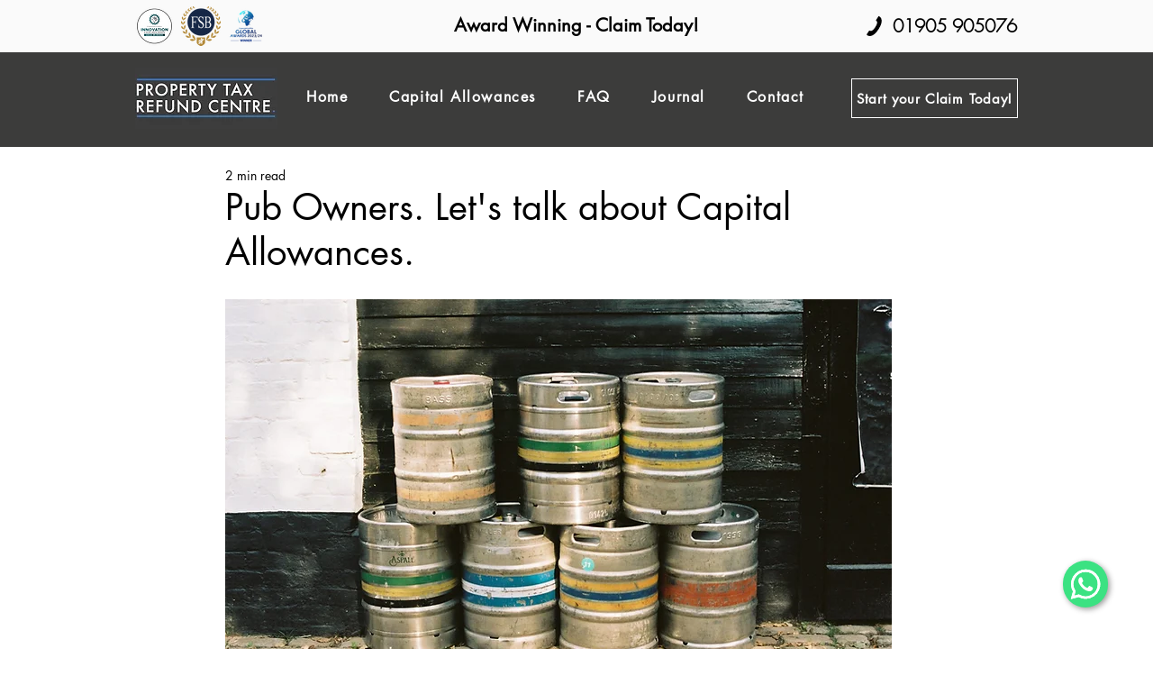

--- FILE ---
content_type: application/javascript
request_url: https://prod-crmb2b.s3.ap-southeast-1.amazonaws.com/widget/68aa60eca6411e0209c7d6ff/6909f941fa0d7b42798237fe.js?v=1768983910303
body_size: 27004
content:
function CreateWhatsappChatWidget(
	option = {
		brandSetting: {
			autoShow: false,
			backgroundColor: "#356eb4",
			borderRadius: 10,
			brandImg: "https://prod-crmb2b.s3.ap-southeast-1.amazonaws.com/widget/68aa60eca6411e0209c7d6ff/f71d73c5-acfe-41f8-82a7-7eb6c7de695f.jpeg",
			brandName: "Property Tax Refund Centre",
			brandSubTitle: "",
			ctaText: "Start chat",
			welcomeText: "Welcome to Property Tax Refund Centre!",
			messageText: "Have any questions? Start a chat with us anytime.",
			phoneNumber: "+447907511686",
			question: "Have any questions? Start a chat with us anytime.",
			options: ["Request a call back"],
		},
		chatButtonSetting: {
			backgroundColor: "#3be282",
			borderRadius: 50,
			ctaText: "",
			marginLeft: 50,
			marginRight: 50,
			marginBottom: 50,
			position: "right",
			btnIcon: "pc-widget-whatsapp-icon-white",
			type: "ONLY_BUTTON",
		},
		enabled: true,
		hideWidgetSignature: "SHOW",
	},
) {
	if (option.enabled == false) {
		return;
	}
	if (!option.chatButtonSetting.position) {
		option.chatButtonSetting.position = "right";
		option.chatButtonSetting.marginBottom = "20";
		option.chatButtonSetting.marginLeft = "0";
		option.chatButtonSetting.marginRight = "20";
	}
	if (option.brandSetting.options.length) {
		option.brandSetting.messageText + `{{option}}`;
	}
	var css = document.createElement("STYLE");
	if (window.jQuery) {
		initWidget();
	} else {
		var script = document.createElement("SCRIPT");
		script.src =
			"https://ajax.googleapis.com/ajax/libs/jquery/1.7.1/jquery.min.js";
		script.type = "text/javascript";
		script.onload = function () {
			initWidget();
		};
		document.getElementsByTagName("head")[0].appendChild(script);
	}
	function initWidget() {
		jQuery("body").append(`<div id="whatsapp_chat_widget">
            <div id="wa-widget-send-button">
            <div class="wa-chat-bubble-close-btn"><svg xmlns="http://www.w3.org/2000/svg" width="32" height="32" viewBox="0 0 32 32">
            <g id="Group_12629" data-name="Group 12629" transform="translate(-41.508 -24.352)">
              <rect id="Rectangle_6156" data-name="Rectangle 6156" width="32" height="32" transform="translate(41.508 24.352)" fill="none"/>
              <g id="Group_12618" data-name="Group 12618" transform="translate(-3423.746 -106.035)">
                <path id="Path_19054" data-name="Path 19054" d="M3488.04,133l-20,20" transform="translate(3.214 3.386)" fill="none" stroke="#fff" stroke-linecap="round" stroke-width="2"/>
                <path id="Path_19055" data-name="Path 19055" d="M3468.04,133l20,20" transform="translate(3.214 3.386)" fill="none" stroke="#fff" stroke-linecap="round" stroke-width="2"/>
              </g>
            </g>
          </svg></div>
                <div class='cta-text' >${option.chatButtonSetting.ctaText}</div>
            </div>
        </div>`);
		jQuery("#whatsapp_chat_widget").append(`
            <div class='wa-chat-box'>
                <div class='wa-chat-box-header'>
                    <img class='wa-chat-box-brand' src='${
											option.brandSetting.brandImg
										}'/>
                    <div class='wa-chat-box-brand-text'>
                        <div class='wa-chat-box-brand-name'>${
													option.brandSetting.brandName
												}</div>
                        <div class='wa-chat-box-brand-subtitle'>${
													option.brandSetting.brandSubTitle
												}</div>
                    </div>
                </div>
                
                <div class='wa-chat-box-content'>
                    <div class='wa-chat-box-content-chat'>                            
                        <div class='wa-chat-box-content-chat-welcome'>${option.brandSetting.welcomeText.replace(
													/\n/g,
													"<br/>",
												)}</div>
                    </div>
                    ${
											option.brandSetting.question
												? `<div class='wa-chat-box-content-chat'>                            
<div class='wa-chat-box-content-chat-welcome question-options'><p class='question'>${option.brandSetting.question}</p><div class='map-options'></div></div>`
												: ""
										}
											
                    
										
                    
                </div>
                
                <div class='wa-chat-box-send'>
                    <a role="button" target="_blank" href="https://api.whatsapp.com/send?phone=${option.brandSetting.phoneNumber.replace(
											/\+/g,
											"",
										)}&text=${
											option.brandSetting.messageText
												? option.brandSetting.messageText
												: ""
										}" title="WhatsApp" class="wa-chat-box-content-send-btn">
                        <span class="wa-chat-box-content-send-btn-text">${
													option.brandSetting.ctaText
												}</span>
                    </a>
                    ${
											option.hideWidgetSignature === "HIDE"
												? ""
												: `<div class='wa-chat-box-poweredby'><a href="https://peppercloud.com/" target="_blank">
										<svg xmlns="http://www.w3.org/2000/svg" xmlns:xlink="http://www.w3.org/1999/xlink" width="141.682" height="15.262" viewBox="0 0 141.682 15.262">
  <defs>
    <linearGradient id="linear-gradient" x1="0.5" x2="0.5" y2="1" gradientUnits="objectBoundingBox">
      <stop offset="0" stop-color="#ff9100"/>
      <stop offset="1" stop-color="#ff9200"/>
    </linearGradient>
  </defs>
  <g id="Group_12415" data-name="Group 12415" transform="translate(3968.682 10384.054)">
    <path id="electricity" d="M166.333,54a.467.467,0,0,0-.446.329l-1.866,6.066a.467.467,0,0,0,.446.6h1.363l-.428,5.564a.467.467,0,0,0,.849.3l5.132-7.465a.467.467,0,0,0-.385-.731h-1.578l2-3.991A.467.467,0,0,0,171,54Z" transform="translate(-4132.429 -10436.117)" stroke="#fff" stroke-width="0.5" fill-rule="evenodd" fill="url(#linear-gradient)"/>
    <text id="Powered_by_Pepper_Cloud" data-name="Powered by Pepper Cloud" transform="translate(-3892 -10373.054)" fill="#0291ae" font-size="10" font-family="Poppins-Regular, Poppins"><tspan x="-64.675" y="0" fill="#000">Powered by</tspan><tspan y="0" xml:space="preserve" fill="#0291ae" font-family="Poppins-SemiBold, Poppins" font-weight="600"> Pepper Cloud</tspan></text>
  </g>
</svg>
									</a></div>`
										}
                </div>
            </div>
        `);
		if (option.brandSetting.question.length === 0) {
			jQuery(".wa-chat-box-content").addClass("chat-content-padding");
		}
		if (
			option.brandSetting.autoShow &&
			(option.chatButtonSetting.type === "BUTTON_NUMBER" ||
				option.chatButtonSetting.type === "BUTTON_TEXT")
		) {
			jQuery("#wa-widget-send-button").toggleClass("open remove-text");
		} else if (
			option.brandSetting.autoShow &&
			option.chatButtonSetting.type !== "WITHOUT_WIDGET_POPUP"
		) {
			jQuery("#wa-widget-send-button").toggleClass("open");
		}
		if (
			option.brandSetting.autoShow &&
			option.chatButtonSetting.type !== "WITHOUT_WIDGET_POPUP"
		) {
			jQuery(".wa-chat-box").css("display", "block");
		} else {
			jQuery(".wa-chat-box").css("display", "none");
		}
		jQuery("#whatsapp_chat_widget").on(
			"click",
			"#wa-widget-send-button",
			function () {
				if (option.chatButtonSetting.type === "WITHOUT_WIDGET_POPUP") {
					jQuery(".wa-chat-box").css("display", "none");
					window.open(
						`https://api.whatsapp.com/send?phone=${option.brandSetting.phoneNumber.replace(
							/\+/g,
							"",
						)}&text=${
							option.brandSetting.question ? option.brandSetting.question : ""
						}`,
						"_blank",
					);
				} else {
					jQuery(".wa-chat-box").toggle();
					jQuery(this).toggleClass("open");
					if (option.chatButtonSetting.ctaText.length) {
						jQuery(this).toggleClass("remove-text");
					}
				}
			},
		);

		jQuery.each(option.brandSetting.options, function (index, value) {
			if (value.length) {
				const $option = $(
					`<a class='options-anchor' role="button" target="_blank" href="https://api.whatsapp.com/send?phone=${option.brandSetting.phoneNumber.replace(
						/\+/g,
						"",
					)}&text=${
						option.brandSetting.messageText
							? option.brandSetting.messageText + " " + value
							: ""
					}" title=${value}><span class="options">${value}</span></a>`,
				);
				jQuery(".map-options").append($option);
			}
		});

		if (option.chatButtonSetting.btnIcon === "pc-widget-whatsapp-icon-white") {
			jQuery("#wa-widget-send-button")
				.prepend(`<svg xmlns="http://www.w3.org/2000/svg" width="36" height="36" viewBox="0 0 36 36">
        <g id="Group_12623" data-name="Group 12623" transform="translate(128.491 -12.352)">
          <g id="Group_10" data-name="Group 10" transform="translate(0 0)">
            <g id="Group_12411" data-name="Group 12411" transform="translate(-5)">
              <g id="Group_12622" data-name="Group 12622" transform="translate(-485.758 -1039.915)">
                <rect id="Rectangle" width="36" height="36" rx="8" transform="translate(362.267 1052.267)" fill="none"/>
                <g id="Group_12624" data-name="Group 12624" transform="translate(-1382.6 89.287)">
                  <g id="Group_8" data-name="Group 8" transform="translate(1746.704 964.733)">
                    <path id="Path_17361" data-name="Path 17361" d="M1.267,33.864l2.309-8.446A16.354,16.354,0,0,1,17.607.943,16.06,16.06,0,0,1,29.082,5.722a16.343,16.343,0,0,1-11.459,27.86,15.992,15.992,0,0,1-7.749-1.991L1.267,33.864Zm8.987-5.21.495.3a13.452,13.452,0,0,0,20.33-11.665A13.538,13.538,0,0,0,27.138,7.7a13.392,13.392,0,0,0-9.532-3.981A13.581,13.581,0,0,0,6.18,24.489L6.493,25,5.125,30.015l5.128-1.361Z" transform="translate(-1.267 -0.943)" fill="#fff"/>
                    <path id="Path_17362" data-name="Path 17362" d="M1.892,33.343l2.224-8.157A15.751,15.751,0,0,1,17.66,1.59,15.544,15.544,0,0,1,28.731,6.2a15.924,15.924,0,0,1,4.141,7.4,15.2,15.2,0,0,1,.44,3.73A15.71,15.71,0,0,1,17.676,33.062a15.521,15.521,0,0,1-7.48-1.923l-8.3,2.205Z" transform="translate(-1.32 -0.998)" fill="none"/>
                    <path id="Path_17363" data-name="Path 17363" d="M1.267,33.864l2.309-8.446A16.354,16.354,0,0,1,17.607.943,16.06,16.06,0,0,1,29.082,5.722a16.343,16.343,0,0,1-11.459,27.86,15.992,15.992,0,0,1-7.749-1.991L1.267,33.864Zm8.987-5.21.495.3a13.452,13.452,0,0,0,20.33-11.665A13.538,13.538,0,0,0,27.138,7.7a13.392,13.392,0,0,0-9.532-3.981A13.581,13.581,0,0,0,6.18,24.489L6.493,25,5.125,30.015l5.128-1.361Z" transform="translate(-1.267 -0.943)" fill="#fff"/>
                    <path id="Path_17364" data-name="Path 17364" d="M8.634,9.242h19.2V27.378H8.634Z" transform="translate(-1.891 -1.646)" fill="none"/>
                    <path id="Path_17365" data-name="Path 17365" d="M14.41,11.448c-.29-.694-.614-.71-.889-.71-.243-.017-.5-.017-.776-.017a1.447,1.447,0,0,0-1.067.524,4.736,4.736,0,0,0-1.391,3.469,8.286,8.286,0,0,0,1.617,4.3c.194.271,2.749,4.6,6.791,6.277,3.363,1.387,4.043,1.117,4.771,1.031a4.062,4.062,0,0,0,2.684-1.98,3.717,3.717,0,0,0,.226-1.979c-.1-.169-.372-.271-.761-.491-.4-.2-2.344-1.217-2.716-1.354s-.63-.2-.889.2a17.317,17.317,0,0,1-1.261,1.624c-.226.271-.468.3-.856.1a10.472,10.472,0,0,1-3.2-2.064A13.084,13.084,0,0,1,14.475,17.5a.611.611,0,0,1,.178-.846c.178-.186.4-.491.6-.728a3.708,3.708,0,0,0,.4-.694.811.811,0,0,0-.033-.727c-.1-.187-.857-2.233-1.213-3.062Z" transform="translate(-2.031 -2.093)" fill="#fff" fill-rule="evenodd"/>
                  </g>
                </g>
              </g>
            </g>
          </g>
        </g>
      </svg>`);
		} else if (
			option.chatButtonSetting.btnIcon === "pc-widget-message-dots-icon-white"
		) {
			jQuery("#wa-widget-send-button")
				.prepend(`<svg xmlns="http://www.w3.org/2000/svg" width="36" height="36" viewBox="0 0 36 36">
        <g id="Group_12625" data-name="Group 12625" transform="translate(128.491 -12.352)">
          <g id="Group_10" data-name="Group 10" transform="translate(0 0)">
            <g id="Group_12411" data-name="Group 12411" transform="translate(-5)">
              <g id="Group_12622" data-name="Group 12622" transform="translate(-485.758 -1039.915)">
                <rect id="Rectangle" width="36" height="36" rx="8" transform="translate(362.267 1052.267)" fill="none"/>
                <g id="Group_12626" data-name="Group 12626" transform="translate(-0.02 -0.924)">
                  <g id="Group_12514" data-name="Group 12514" transform="translate(365.261 1057.125)">
                    <path id="Path_18030" data-name="Path 18030" d="M112.242,17.5H92.809A5.226,5.226,0,0,0,87.5,22.84V35.362a5.368,5.368,0,0,0,5.309,5.509h6.644l6.478,6.444a1.337,1.337,0,0,0,.968.4.979.979,0,0,0,.534-.133,1.008,1.008,0,0,0,.534-1.069l-.133-5.643h4.408a5.368,5.368,0,0,0,5.309-5.509V22.84a5.226,5.226,0,0,0-5.309-5.342Zm3.974,17.864a3.957,3.957,0,0,1-3.974,3.84h-6.077l.167,6.144L100.155,39.2H92.809a3.957,3.957,0,0,1-3.974-3.84V22.84a4.1,4.1,0,0,1,3.974-4.007h19.433a4.1,4.1,0,0,1,3.974,4.007Z" transform="translate(-87.5 -17.498)" fill="#fff" stroke="#fff" stroke-width="0.7"/>
                    <path id="Path_18031" data-name="Path 18031" d="M319.007,182.833a2,2,0,1,1-2-2,2,2,0,0,1,2,2" transform="translate(-301.978 -171.481)" fill="#fff"/>
                    <path id="Path_18032" data-name="Path 18032" d="M177.257,182.833a2,2,0,1,1-2-2,2,2,0,0,1,2,2" transform="translate(-168.342 -171.481)" fill="#fff"/>
                    <path id="Path_18033" data-name="Path 18033" d="M458.427,182.833a2,2,0,1,1-2-2,2,2,0,0,1,2,2" transform="translate(-433.417 -171.481)" fill="#fff"/>
                  </g>
                </g>
              </g>
            </g>
          </g>
        </g>
      </svg>`);
		} else if (
			option.chatButtonSetting.btnIcon ===
			"pc-widget-message-question-icon-white"
		) {
			jQuery("#wa-widget-send-button")
				.prepend(`<svg xmlns="http://www.w3.org/2000/svg" width="36" height="36" viewBox="0 0 36 36">
        <g id="Group_12627" data-name="Group 12627" transform="translate(128.491 -12.352)">
          <g id="Group_10" data-name="Group 10" transform="translate(0 0)">
            <g id="Group_12411" data-name="Group 12411" transform="translate(-5)">
              <g id="Group_12622" data-name="Group 12622" transform="translate(-485.758 -1039.915)">
                <rect id="Rectangle" width="36" height="36" rx="8" transform="translate(362.267 1052.267)" fill="none"/>
                <path id="noun-question-3266537" d="M74.4,13.6a4.411,4.411,0,0,0-4.4,4.4V33.241a4.416,4.416,0,0,0,4.4,4.409h1.22v5.621a1.007,1.007,0,0,0,1.717.706l6.335-6.327H97.824a4.423,4.423,0,0,0,4.409-4.409V18.006a4.418,4.418,0,0,0-4.409-4.4Zm0,2.015H97.824a2.364,2.364,0,0,1,2.394,2.388V33.241a2.369,2.369,0,0,1-2.394,2.394H83.257a1.008,1.008,0,0,0-.714.3l-4.908,4.906v-4.2a1.008,1.008,0,0,0-1-1H74.4a2.362,2.362,0,0,1-2.386-2.394V18.005A2.357,2.357,0,0,1,74.4,15.617Zm11.369,2.815a4.654,4.654,0,0,0-4.32,4.525,1.009,1.009,0,1,0,2.017.051A2.63,2.63,0,0,1,88,21.254a2.543,2.543,0,0,1,.521,2.841,3.258,3.258,0,0,1-1.733,1.635,4.692,4.692,0,0,0-1.086.655A2.19,2.19,0,0,0,85,27.947v1.426h0a1.008,1.008,0,1,0,2.015,0V27.947c0-.121-.047.009.016-.045a5.437,5.437,0,0,1,.677-.38A5.6,5.6,0,0,0,90.32,25a4.537,4.537,0,0,0-.854-5.138,4.655,4.655,0,0,0-3.7-1.43ZM86,31.1a1.095,1.095,0,1,0,.775.321A1.1,1.1,0,0,0,86,31.1Z" transform="translate(294.151 1043.997)" fill="#fff"/>
              </g>
            </g>
          </g>
        </g>
      </svg>`);
		} else if (
			option.chatButtonSetting.btnIcon === "pc-widget-message-arrow-icon-white"
		) {
			jQuery("#wa-widget-send-button")
				.prepend(`<svg xmlns="http://www.w3.org/2000/svg" width="36" height="36" viewBox="0 0 36 36">
        <g id="Group_12628" data-name="Group 12628" transform="translate(128.491 -12.352)">
          <g id="Group_10" data-name="Group 10" transform="translate(0 0)">
            <g id="Group_12411" data-name="Group 12411" transform="translate(-5)">
              <g id="Group_12622" data-name="Group 12622" transform="translate(-485.758 -1039.915)">
                <rect id="Rectangle" width="36" height="36" rx="8" transform="translate(362.267 1052.267)" fill="none"/>
                <path id="noun-send-5576231" d="M98.291.016a.86.86,0,0,0-.279.062L70.53,11.35a.859.859,0,0,0,0,1.587l11.109,4.639,4.638,11.109h0a.859.859,0,0,0,1.587,0L99.137,1.2A.859.859,0,0,0,98.3.019ZM94.7,3.292,82.09,15.906,73.1,12.153Zm1.215,1.214-8.861,21.6L83.3,17.12Z" transform="translate(294.666 1056.651)" fill="#fff" stroke="#fff" stroke-width="0.3" fill-rule="evenodd"/>
              </g>
            </g>
          </g>
        </g>
      </svg>`);
		} else if (
			option.chatButtonSetting.btnIcon === "pc-widget-message-icon-white"
		) {
			jQuery("#wa-widget-send-button")
				.prepend(`<svg xmlns="http://www.w3.org/2000/svg" width="36" height="36" viewBox="0 0 36 36">
        <g id="Group_12621" data-name="Group 12621" transform="translate(128.491 -12.352)">
          <g id="Group_10" data-name="Group 10" transform="translate(0 0)">
            <g id="Group_12411" data-name="Group 12411" transform="translate(-5)">
              <g id="Group_12622" data-name="Group 12622" transform="translate(-485.758 -1039.915)">
                <rect id="Rectangle" width="36" height="36" rx="8" transform="translate(362.267 1052.267)" fill="none"/>
                <g id="Group_12509" data-name="Group 12509" transform="translate(363.866 1053.593)">
                  <path id="Path_17987" data-name="Path 17987" d="M148,57.68a16.422,16.422,0,0,0-16.4,16.4,16.223,16.223,0,0,0,3.449,10.009L132.82,89.3a1.238,1.238,0,0,0,.168,1.262,1.257,1.257,0,0,0,.967.463h.21l8.453-1.472a16.641,16.641,0,0,0,5.383.925,16.4,16.4,0,0,0,0-32.8Zm0,30.279a13.666,13.666,0,0,1-4.836-.883,1.2,1.2,0,0,0-.673-.042l-6.518,1.136,1.6-3.785a1.232,1.232,0,0,0-.21-1.3A13.872,13.872,0,1,1,148,87.958Z" transform="translate(-131.6 -57.68)" fill="#fff"/>
                  <path id="Path_17988" data-name="Path 17988" d="M247.3,257.209a1.85,1.85,0,1,1-1.85-1.85,1.85,1.85,0,0,1,1.85,1.85" transform="translate(-235.191 -240.515)" fill="#fff"/>
                  <path id="Path_17989" data-name="Path 17989" d="M329.059,257.209a1.85,1.85,0,1,1-1.85-1.85,1.85,1.85,0,0,1,1.85,1.85" transform="translate(-310.808 -240.515)" fill="#fff"/>
                  <path id="Path_17990" data-name="Path 17990" d="M410.823,257.209a1.85,1.85,0,1,1-1.85-1.85,1.85,1.85,0,0,1,1.85,1.85" transform="translate(-386.431 -240.515)" fill="#fff"/>
                </g>
              </g>
            </g>
          </g>
        </g>
      </svg>`);
		}
	}
	var styles = `
        #whatsapp_chat_widget{
            display: ${option.enabled ? "block" : "none"}
        }
        .wa-chat-box-content-send-btn-text{
            margin-left: 8px;
            margin-right: 8px;
            z-index: 1;
            color: rgb(255, 255, 255);
        }
        .wa-chat-box-content-send-btn-icon{
            width: 16px;
            height: 16px;
            fill: rgb(255, 255, 255);
            z-index: 1;
            flex: 0 0 16px;
        }
        .wa-chat-box-content-send-btn{
            text-decoration: none;
            color: rgb(255, 255, 255)!important;
            font-size: 15px;
            font-weight: 700;
            line-height: 20px;
            cursor: pointer;
            position: relative;
            display: flex;
            -webkit-box-pack: center;
            justify-content: center;
            -webkit-box-align: center;
            align-items: center;
            -webkit-appearance: none;
            padding: 8px 12px;
            border-radius: ${option.brandSetting.borderRadius}px;
            border-width: initial;
            border-style: none;
            border-color: initial;
            border-image: initial;
            background-color: ${
							option.chatButtonSetting.backgroundColor
						}!important;
            margin: 12px 14px;
            overflow: hidden;
            min-height: 32px;
        }
        .wa-chat-box-send{
            background-color:white;
        }
        .wa-chat-box-content-chat-brand{        
            font-size: 13px;
            font-weight: 700;
            line-height: 18px;
            color: rgba(0, 0, 0, 0.4);
        }
        .wa-chat-box-content-chat-welcome{        
            font-size: 14px;
            line-height: 16px;
            color: rgb(17, 17, 17);
            display: flex;
            flex-direction: column;
        }
        .wa-chat-box-content-chat{
            max-width: 75%;
            background-color: white;
            display: inline-block;
            margin: 10px;
            padding: 10px;
            border-radius: 10px;
        }
.wa-chat-box-content-chat:nth-child(1){
  margin-bottom: 4px !important;
}
.wa-chat-box-content-chat:nth-child(2){
  margin-top: 4px !important;
}
        .wa-chat-box-content{
            display:flex;
            flex-direction: column;
            background: url('https://user-images.githubusercontent.com/15075759/28719144-86dc0f70-73b1-11e7-911d-60d70fcded21.png');
            
        }
        .chat-content-padding {
          padding-bottom: 50px;
        }
        .wa-chat-bubble-close-btn{
            cursor: pointer;
            position: absolute;
            right: 20px;
            top: 20px;
        }
        .wa-chat-box-brand-text{
            margin-left: 20px;
            display: flex;
            flex-direction: column;
            flex: 1;
        }
        .wa-chat-box-brand-name{
          font-size: 16px;
          font-weight: 700;
          line-height: 20px;
          white-space: pre-wrap;
          max-width: 200px;
          word-break: break-all;
        }
        .wa-chat-box-brand-subtitle{
            font-size: 13px;
            line-height: 18px;
            margin-top: 4px;
        }
        
        .wa-chat-box-header{
            height: 70px;
            max-height: 100px;
            min-height: 70px;
            background-color: ${option.brandSetting.backgroundColor};
            color: white;
            border-radius: 10px 10px 0px 0px;
            display:flex;
            align-items: center;
        }
        .wa-chat-box-brand{
            margin-left: 20px;
            min-width: 50px;
            min-height: 50px;
            width: 50px;
            border-radius: 25px;
            box-shadow: 2px 2px 6px rgba(0,0,0,0.4);
        }
        .wa-chat-box{
            background-color:white;
            z-index: 16000160 !important;
            margin-bottom: 60px;
            width: 360px;
            position: fixed !important;
            bottom: ${option.chatButtonSetting.marginBottom}px !important;
            ${
							option.chatButtonSetting.position == "left"
								? "left : " + option.chatButtonSetting.marginLeft + "px"
								: "right : " + option.chatButtonSetting.marginRight + "px"
						};
            border-radius: 10px;
            box-shadow: 2px 2px 6px rgba(0,0,0,0.4);
            font: 400 normal 15px/1.3 -apple-system, BlinkMacSystemFont, Roboto, Open Sans, Helvetica Neue, sans-serif;
        }
        #wa-widget-send-button {
            margin: 0 0 ${
							option.chatButtonSetting.marginBottom
						}px 0 !important;      
            padding-left: ${option.chatButtonSetting.ctaText ? "15px" : "0px"};
            padding-right: ${option.chatButtonSetting.ctaText ? "18px" : "0px"};
            position: fixed !important;
            z-index: 100 !important;
            bottom: -4px !important;
            text-align: center !important;
            height: 52px;
            min-width: 50px;
            border-radius: ${option.chatButtonSetting.borderRadius}px;
            visibility: visible;
            transition: none !important;
            background-color: ${option.chatButtonSetting.backgroundColor};
            box-shadow: 2px 2px 6px rgba(0,0,0,0.4);
            ${
							option.chatButtonSetting.position == "left"
								? "left : " + option.chatButtonSetting.marginLeft + "px"
								: "right : " + option.chatButtonSetting.marginRight + "px"
						};
            cursor: pointer;
            display: flex;
            align-items: center;
            justify-content:center;
        }#wa-widget-send-button svg{
          margin: 8px 6px;
        }
        #wa-widget-send-button .wa-chat-bubble-close-btn{
display:none;
        }
        #wa-widget-send-button.open{
          transition: 0.2s ease-in-out;
        }
        #wa-widget-send-button.open svg{
display:none
        }
        #wa-widget-send-button.open .wa-chat-bubble-close-btn{
          display: flex !important;
          height: 100%;
          width: 100%;
          position: relative;
          align-items: center;
          margin: 0 auto;
          justify-content: center;
          top: 0;
          right: 1px;
                  }

                  #wa-widget-send-button.open .wa-chat-bubble-close-btn svg{
                  margin: 0px !important;
                  width: 24px;
                  height: 24px;
                  }
                  #wa-widget-send-button.open .wa-chat-bubble-close-btn svg{
                    display:block !important;
                  }
        .wa-messenger-svg-whatsapp{
            fill: white;
            width: 41px;
            height: 50px;
            stroke: none;
        }
        .wa-chat-box-poweredby{
            text-align: center;
            font: 400 normal 15px/1.3 -apple-system, BlinkMacSystemFont, Roboto, Open Sans, Helvetica Neue, sans-serif;
            margin-bottom: 10px;
            margin-top: -6px;
            font-size: 12px;
            color: lightgray;
        }
        .question{
         word-wrap: break-word;
         margin: 2px 0px;
        }
        .options{
            width: 100%;
            text-align: center;
            padding: 8px;
            color: #000;
            font-size: 12px;
            border: 1px solid #00a9c6;
            border-radius: 4px;
            margin-top: 10px;
            font-weight: 500;
            text-decoration: none;
        }
        .map-options {
          display: flex;
          flex-wrap: wrap;
          
        }
        .options-anchor{
          display:flex;
          text-decoration: none;
          margin-right: 6px;
          width: max-content;
        }
        .chat-content-padding{
          padding-bottom: 65px;
        }
        @media only screen and (max-width: 600px) {
            .wa-chat-box
            {
                width: auto;
                position: fixed !important;
                right: 20px!important;
                left: 20px!important;
            }
        }
        .cta-text {
color: white;
font-size: 18px;
        }
        .remove-text{
          padding-right: 15px !important;
          min-width: 22px !important;
        }
        .remove-text .cta-text  {
          display:none !important;
        }
    `;

	var styleSheet = document.createElement("style");
	styleSheet.type = "text/css";
	styleSheet.innerText = styles;
	document.getElementsByTagName("head")[0].appendChild(styleSheet);
}
